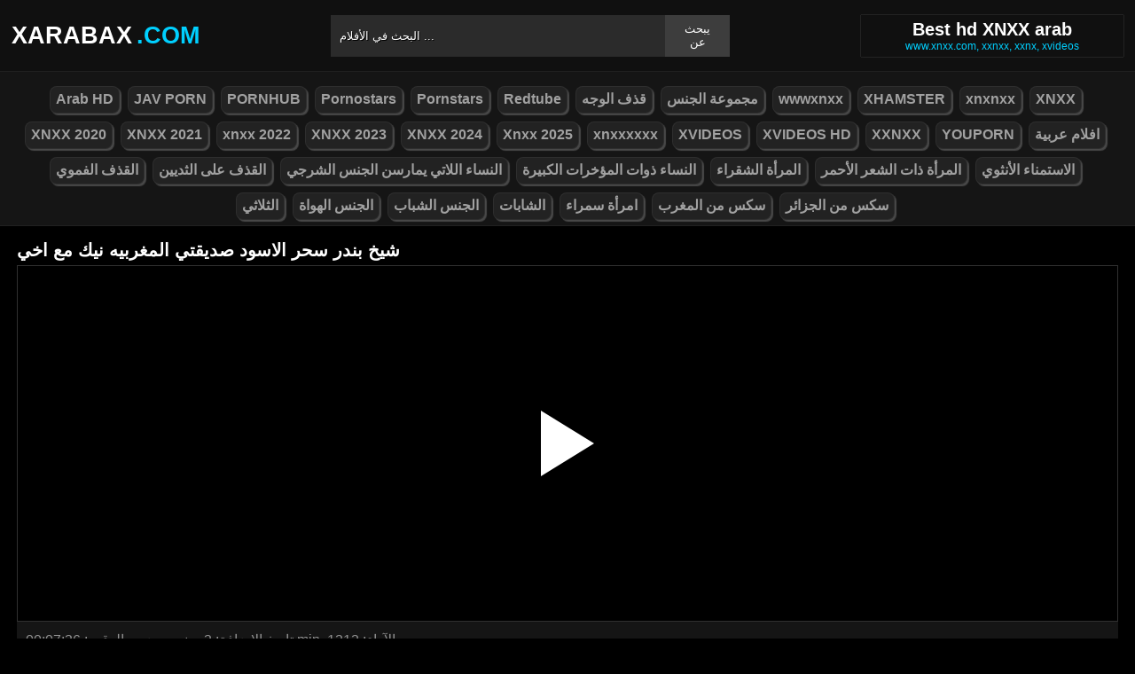

--- FILE ---
content_type: text/html; charset=UTF-8
request_url: https://xarabax.com/video/7620
body_size: 6452
content:
<!DOCTYPE html><html lang="ar"><head><meta http-equiv="Content-Type" content="text/html; charset=utf-8"><meta http-equiv="Content-Language" content="ro-RO"><meta name="google" content="notranslate"><meta name="viewport" content="width=device-width, initial-scale=1"><meta name="theme-color" content="#272822"><link rel="canonical" href="https://xarabax.com/video/7620"><link rel="sitemap" type="application/xml" href="https://xarabax.com/sitemap.xml" title="Sitemap"><meta name="robots" content="index, follow"><meta property="og:video" content="https://descarca.info/preview/xvideos/27001201.mp4" /><meta name="description" content="شيخ بندر سحر الاسود صديقتي المغربيه نيك مع اخي "><title>شيخ بندر سحر الاسود صديقتي المغربيه نيك مع اخي</title><style type="text/css" media="all"> body{margin:0;font-size:12px;font-family:Arial, Helvetica, sans-serif;text-align:center;color:#929292;background:#000}h1, h2, ul, ul li{margin:0;padding:0}h1{font-size:20px;color:#fff}h2{font-size:19px;color:#fff}iframe{border:0}ul li{list-style:none}a{color:#a1a1a1;text-decoration:none}a img{border:0}::placeholder{color:white;opacity:1}:-ms-input-placeholder{color:white}::-ms-input-placeholder{color:white}:focus{outline:0}*{-webkit-box-sizing:border-box;-moz-box-sizing:border-box;box-sizing:border-box}.clear{clear:both}.top{background:#101010}.header{width:100%;max-width:1254px;height:80px;margin:auto;text-align:left;background:0 0;display:flex;-webkit-box-align:center;align-items:center}.header .logo{margin-right:10px;display:block;text-decoration:none;font-size:27px;text-transform:uppercase;color:#fff;font-weight:600}.header .logo b{color:#00d0ff;font-weight:600;margin-left:5px}.header form{width:450px;height:47px;background:#2b2b2b;margin:auto;display:flex}.header form input{width:100%;height:47px;border:0;padding:0;padding-left:10px;background:transparent;color:#fff;text-shadow:1px 1px #000;line-height:29px}.header form button{height:47px;border:0;background:#3d3d3d;color:#fff;cursor:pointer;padding:0 15px}.header .txt{margin-left:10px;text-align:center;border:#202020;box-shadow:0px 0px 1px rgba(255, 255, 255, 0.48);padding:5px 4%;white-space:nowrap}.header .txt p{margin:0;color:#00d0ff}.header .mn{display:none}.header .mn i{width:30px;height:3px;background:#fff;margin:7px 0;display:block;border-radius:5px}.header .mn i:first-child{margin-top:0}.header .mn i:last-child{margin-bottom:0}.header .sc{display:none}.header .sc img{filter:invert(1);width:27px;display:block}.videos{display:flex;flex-wrap:wrap}.videos .post{flex:0 calc(20% - 6px);width:100%;margin:0 3px}.posts1 .post{height:193px;margin-bottom:12px;box-shadow:0px 0px 0 1px #202020}.posts1 .post:hover{box-shadow:0px 0px 0 1px #00d0ff}.posts1 .post a{display:block;width:100%;color:#929292;text-decoration:none;overflow:hidden;text-overflow:ellipsis;line-height:1}.posts1 .post a img{width:100%;display:block;height:155px;border-radius:6px;border:2px solid #000}.posts1{display:block}.posts1 .post-date{margin:6px 4px 4px 0;float:left}.posts1 .post-title{padding:2px;font-size:14px;display:block;height:38px;width:100%;overflow:hidden;color:#00d0ff}.posts1 .post-title:hover{color:#fff}.posts1 .titlu{width:100%;margin-top:10px;padding:5px 0;color:#fff;border-bottom:solid 1px #303030}.posts1 .titlu .hd{padding:2px 9px;margin:3px;color:#00d0ff;border-radius:5px;background:#212020;display:inline-block}.posts1 .titlu1{width:100%;margin:10px 0;color:#a0a0a0;text-transform:uppercase;background:#222;text-align:center;padding:6px}.posts1 .titlu1 b{color:#00d0ff}.video_block{display:block;width:100%}.video-player{width:100%;display:block;height:auto;border-left:solid 1px #303030;border-right:solid 1px #303030;border-bottom:solid 1px #303030;position:relative}.video-player iframe{display:block;width:100%;max-width:700px;margin:auto;height:400px}.video-player video{display:block;width:100%;max-width:700px;margin:auto;height:400px}#play{border:0;background:transparent;box-sizing:border-box;width:0;height:74px;border-color:transparent transparent transparent #fff;transition:100ms all ease;border-style:solid;border-width:37px 0 37px 60px;position:absolute;left:50%;top:50%;transform:translateY(-50%) translateX(-50%)}.descriere{display:block;width:100%;background:#151515;padding:1px 10px;font-size:16px;margin-bottom:15px}.descriere .pd{display:block;width:100%;margin:10px 0}.descriere .pd a{padding:4px 8px;display:inline-block;border-radius:5px;background:#000;color:#fff;margin-bottom:4px;font-weight:600}.descriere .pd a:hover{background:#00d0ff}.alert{display:block;margin:20px 0;background:#151515;padding:15px 5px;font-size:16px;color:#fff}.srec{display:block;width:97%;max-width:1254px;margin:20px 0;text-align:center}.srec b{display:block;font-size:21px}.srec div{margin-top:10px}.srec div a{display:inline-block}.paginator{display:flex;width:97%;max-width:1254px;margin:20px 0;text-align:center}.paginator span, .paginator a{display:inline-block;margin:2px 2px 2px 0;padding:16px 20px 15px;text-decoration:none;width:auto;color:#fff;background:#151515;border:solid 1px #202020;border-radius:5px}.scrollableContainer{margin:auto}.paginator a:hover{color:#fff;background:#00d0ff}.paginator .current{padding:16px 20px 15px;background:#00d0ff;color:#fff;border-radius:5px}@media screen and (max-width:1268px){.videos .post{flex:0 calc(25% - 6px)}}@media screen and (max-width:1014px){.videos .post{flex:0 calc(33.33% - 6px)}}@media screen and (max-width:760px){.videos .post{flex:0 calc(50% - 6px)}.posts1 .post{height:auto}.posts1 .post a img{height:auto;max-height:190px}}@media screen and (max-width:750px){.header{background:#1e1e1e;padding:0 20px}.header .mn{display:block}.header .logo{margin:auto}.header form{display:none;position:absolute;top:80px;left:0px;right:0px;width:97%;max-width:1254px}.header .txt{display:none}.header .sc{display:block}.mbn{display:none}.posts1 .titlu1{margin-top:10px;border:0}.posts1 .titlu1 h2{font-size:16px}.posts1 .post-title{font-size:18px}.video-player iframe{height:350px}.video-player video{height:350px}}@media screen and (max-width:507px){.videos .post{flex:0 100%;margin-left:0;margin-right:0}.posts1 .post a img{height:auto;max-height:230px}.video-player iframe{height:250px}.video-player video{height:250px}}.search_blockm{display:none}.mbn{background:#151515;border-bottom:solid 1px #202020;border-top:solid 1px #202020}.main{width:97%;max-width:1254px;margin:auto;text-align:left}.content{width:100%}.footer{width:100%;margin:20px auto 0 auto;background:#131313;border-top:solid 1px #202020;display:inline-block}.footer .footer-links{width:97%;max-width:1254px;text-align:right;margin:auto}.footer-links img{padding-right:3px;vertical-align:bottom}.footer .footer-links ul{text-align:center}.footer .footer-links ul li{margin:10px 0 15px 0;display:inline-block}.footer p{text-align:center}.footer a{text-decoration:none;color:#00d0ff;padding:4px;margin:2px;border-radius:5px;background:#232323;display:inline-block}.footer a:hover{color:#fff}.footer b{color:#00d0ff}.navbar2{width:97%;max-width:1254px;display:block;position:relative;padding:4px;clear:both;background-color:#151515;margin:5px auto 0 auto}.navbar2 li{box-sizing:border-box;display:inline-block;padding:2px}.navbar2 a{text-shadow:none;padding:2px 6px;padding-bottom:3px;margin:5px 5px 4px 0;margin-bottom:0;box-shadow:2px 2px 1px #484848;color:#a1a1a1;background-color:#222;border-color:#d9d9d9;display:inline-block;font-weight:700;border:1px solid rgba(121, 121, 121, 0.14);font-size:16px;line-height:1.5;border-radius:8px}@media only screen and (max-width:750px){.search_blockm{background:#fff;box-shadow:0 1px 2px rgba(0, 0, 0, 0.1);-moz-box-sizing:border-box;box-sizing:border-box;border-radius:10px;float:none;margin-right:0;margin-top:3px;height:30px;margin-bottom:3px;width:100%;margin-left:0;z-index:2;border-top:0;border-left:0;box-shadow:none;display:inline-block}.search_blockm form{position:relative}.search_inp{color:#a1a1a1;font-size:17px;height:17px;font-weight:400;text-align:center;outline:medium none;vertical-align:middle;padding:10px 15px 5px 10px;border:0;width:84%;float:right;margin-right:10px}.search_btn{text-indent:-9999px;float:left;border:0 none;height:30px;outline:medium none;top:5px;width:53px;position:absolute;background:fff}}</style><link rel="shortcut icon" href="https://xarabax.com/fav.png"></head><body><div class="top"><div class="header"><div class="mn"><i></i><i></i><i></i></div><a href="https://xarabax.com" title="أفضل أفلام xnxx عربي xxnxx 2021" class="logo">XARABAX<b>.com</b></a><form method="post" action="https://xarabax.com"><input type="text" name="k" placeholder="البحث في الأفلام ..." autocomplete="off"><button type="submit">يبحث عن</button></form><div class="txt"><h1>Best hd XNXX arab</h1><p>www.xnxx.com, xxnxx, xxnx, xvideos</p></div><div class="sc"><img src="[data-uri]" alt="ابحث عن الأفلام" width="27" height="27"></div></div></div><div class="mbn"><ul class="navbar2"><li><a href="https://xarabax.com/category/arab-hd/" title="Arab HD"><i class="fas fa-folder-open"></i> Arab HD</a></li><li><a href="https://xarabax.com/category/jav-porn/" title="JAV PORN"><i class="fas fa-folder-open"></i> JAV PORN</a></li><li><a href="https://xarabax.com/category/pornhub/" title="PORNHUB"><i class="fas fa-folder-open"></i> PORNHUB</a></li><li><a href="https://xarabax.com/category/pornostars/" title="Pornostars"><i class="fas fa-folder-open"></i> Pornostars</a></li><li><a href="https://xarabax.com/category/pornstars/" title="Pornstars"><i class="fas fa-folder-open"></i> Pornstars</a></li><li><a href="https://xarabax.com/category/redtube/" title="Redtube"><i class="fas fa-folder-open"></i> Redtube</a></li><li><a href="https://xarabax.com/category/قذف-الوجه/" title="قذف الوجه"><i class="fas fa-folder-open"></i> قذف الوجه</a></li><li><a href="https://xarabax.com/category/مجموعة-الجنس/" title="مجموعة الجنس"><i class="fas fa-folder-open"></i> مجموعة الجنس</a></li><li><a href="https://xarabax.com/category/wwwxnxx/" title="wwwxnxx"><i class="fas fa-folder-open"></i> wwwxnxx</a></li><li><a href="https://xarabax.com/category/xhamster/" title="XHAMSTER"><i class="fas fa-folder-open"></i> XHAMSTER</a></li><li><a href="https://xarabax.com/category/xnxnxx/" title="xnxnxx"><i class="fas fa-folder-open"></i> xnxnxx</a></li><li><a href="https://xarabax.com/category/xnxx/" title="XNXX"><i class="fas fa-folder-open"></i> XNXX</a></li><li><a href="https://xarabax.com/category/xnxx-2020/" title="XNXX 2020"><i class="fas fa-folder-open"></i> XNXX 2020</a></li><li><a href="https://xarabax.com/category/xnxx-2021/" title="XNXX 2021"><i class="fas fa-folder-open"></i> XNXX 2021</a></li><li><a href="https://xarabax.com/category/xnxx-2022/" title="xnxx 2022"><i class="fas fa-folder-open"></i> xnxx 2022</a></li><li><a href="https://xarabax.com/category/xnxx-2023/" title="XNXX 2023"><i class="fas fa-folder-open"></i> XNXX 2023</a></li><li><a href="https://xarabax.com/category/xnxx-2024/" title="XNXX 2024"><i class="fas fa-folder-open"></i> XNXX 2024</a></li><li><a href="https://xarabax.com/category/xnxx-2025/" title="Xnxx 2025"><i class="fas fa-folder-open"></i> Xnxx 2025</a></li><li><a href="https://xarabax.com/category/xnxxxxxx/" title="xnxxxxxx"><i class="fas fa-folder-open"></i> xnxxxxxx</a></li><li><a href="https://xarabax.com/category/xvideos/" title="XVIDEOS"><i class="fas fa-folder-open"></i> XVIDEOS</a></li><li><a href="https://xarabax.com/category/xvideos-hd/" title="XVIDEOS HD"><i class="fas fa-folder-open"></i> XVIDEOS HD</a></li><li><a href="https://xarabax.com/category/xxnxx/" title="XXNXX"><i class="fas fa-folder-open"></i> XXNXX</a></li><li><a href="https://xarabax.com/category/youporn/" title="YOUPORN"><i class="fas fa-folder-open"></i> YOUPORN</a></li><li><a href="https://xarabax.com/category/افلام-عربية/" title="افلام عربية"><i class="fas fa-folder-open"></i> افلام عربية</a></li><li><a href="https://xarabax.com/category/القذف-الفموي/" title="القذف الفموي"><i class="fas fa-folder-open"></i> القذف الفموي</a></li><li><a href="https://xarabax.com/category/القذف-على-الثديين/" title="القذف على الثديين"><i class="fas fa-folder-open"></i> القذف على الثديين</a></li><li><a href="https://xarabax.com/category/النساء-اللاتي-يمارسن-الجنس-الشرجي/" title="النساء اللاتي يمارسن الجنس الشرجي"><i class="fas fa-folder-open"></i> النساء اللاتي يمارسن الجنس الشرجي</a></li><li><a href="https://xarabax.com/category/النساء-ذوات-المؤخرات-الكبيرة/" title="النساء ذوات المؤخرات الكبيرة"><i class="fas fa-folder-open"></i> النساء ذوات المؤخرات الكبيرة</a></li><li><a href="https://xarabax.com/category/المرأة-الشقراء/" title="المرأة الشقراء"><i class="fas fa-folder-open"></i> المرأة الشقراء</a></li><li><a href="https://xarabax.com/category/المرأة-ذات-الشعر-الأحمر/" title="المرأة ذات الشعر الأحمر"><i class="fas fa-folder-open"></i> المرأة ذات الشعر الأحمر</a></li><li><a href="https://xarabax.com/category/الاستمناء-الأنثوي/" title="الاستمناء الأنثوي"><i class="fas fa-folder-open"></i> الاستمناء الأنثوي</a></li><li><a href="https://xarabax.com/category/الثلاثي/" title="الثلاثي"><i class="fas fa-folder-open"></i> الثلاثي</a></li><li><a href="https://xarabax.com/category/الجنس-الهواة/" title="الجنس الهواة"><i class="fas fa-folder-open"></i> الجنس الهواة</a></li><li><a href="https://xarabax.com/category/الجنس-الشباب/" title="الجنس الشباب"><i class="fas fa-folder-open"></i> الجنس الشباب</a></li><li><a href="https://xarabax.com/category/الشابات/" title="الشابات"><i class="fas fa-folder-open"></i> الشابات</a></li><li><a href="https://xarabax.com/category/امرأة-سمراء/" title="امرأة سمراء"><i class="fas fa-folder-open"></i> امرأة سمراء</a></li><li><a href="https://xarabax.com/category/سكس-من-المغرب/" title="سكس من المغرب"><i class="fas fa-folder-open"></i> سكس من المغرب</a></li><li><a href="https://xarabax.com/category/سكس-من-الجزائر/" title="سكس من الجزائر"><i class="fas fa-folder-open"></i> سكس من الجزائر</a></li></ul></div><div class="main"><div class="posts1"><div class="titlu"><h1>شيخ بندر سحر الاسود صديقتي المغربيه نيك مع اخي</h1></div><div class="video_block"><div class="video-player"><video id="myv" preload=none onclick="kk()"></video> <div id="play" onclick="kk()"></div> <script>var vid = document.getElementById("myv");function setPlayer(dataVideo){vid.src = dataVideo.video;vid.removeAttribute("onclick");vid.play();}function kk(){var getVID = function(url, callback) {document.getElementById("play").style.display = "none";var vid = new XMLHttpRequest();vid.open("GET", url, true);vid.responseType = "json";vid.onload = function() {callback(null, vid.response);};vid.send();};getVID("https://descarca.info/vid2.php?id=27001201&site=xvideos&v=32673cd0e565790f057d48b8bdb406ad", function(err, data) {setPlayer(data);vid.setAttribute("controls", "controls")});}</script></div><div class="descriere"><div class="pd">تاريخ الإضافة: 3 سنين مضت, الوقت: 00:07:36 min, الآراء: 1212</div><div class="pd">فئات: <a href="https://xarabax.com/category/arab-hd/" title="arab-hd" rel="tag"> Arab HD</a></div><div class="pd">العلامات: <a href="https://xarabax.com/search/شيخ" title="شيخ" rel="tag"> شيخ</a> <a href="https://xarabax.com/search/بندر" title="بندر" rel="tag"> بندر</a> <a href="https://xarabax.com/search/سحر" title="سحر" rel="tag"> سحر</a> <a href="https://xarabax.com/search/الاسود" title="الاسود" rel="tag"> الاسود</a> <a href="https://xarabax.com/search/صديقتي" title="صديقتي" rel="tag"> صديقتي</a> <a href="https://xarabax.com/search/المغربيه" title="المغربيه" rel="tag"> المغربيه</a> <a href="https://xarabax.com/search/نيك" title="نيك" rel="tag"> نيك</a> <a href="https://xarabax.com/search/مع" title="مع" rel="tag"> مع</a> <a href="https://xarabax.com/search/اخي" title="اخي" rel="tag"> اخي</a></div></div></div><div class="videos"><div class="post"><div class="thumb"><a href="https://xarabax.com/video/9582" title="عربيهمترجم فلام كامل نيك غصب مره تبكي وهى بتنك"><img src="/media/65b51866ec217.webp" width="300" height="170" alt="عربيهمترجم فلام كامل نيك غصب مره تبكي وهى بتنك"></a></div><a href="https://xarabax.com/video/9582" class="post-title">عربيهمترجم فلام كامل نيك غصب مره تبكي وهى بتنك</a></div><div class="post"><div class="thumb"><a href="https://xarabax.com/video/4962" title="سعودية اخت واخته في حمام"><img src="/media/6239292459e35.jpg" width="300" height="170" alt="سعودية اخت واخته في حمام"></a></div><a href="https://xarabax.com/video/4962" class="post-title">سعودية اخت واخته في حمام</a></div><div class="post"><div class="thumb"><a href="https://xarabax.com/video/2457" title="فاتنة جاء الديك صحية"><img src="/media/6116eca736811.jpg" width="300" height="170" alt="فاتنة جاء الديك صحية"></a></div><a href="https://xarabax.com/video/2457" class="post-title">فاتنة جاء الديك صحية</a></div><div class="post"><div class="thumb"><a href="https://xarabax.com/video/5426" title="اب يعاقب بنته بنيك افلام سكس كالب"><img src="/media/627b0906940e4.jpg" width="300" height="170" alt="اب يعاقب بنته بنيك افلام سكس كالب"></a></div><a href="https://xarabax.com/video/5426" class="post-title">اب يعاقب بنته بنيك افلام سكس كالب</a></div><div class="post"><div class="thumb"><a href="https://xarabax.com/video/942" title="الاباحية مع الفتاة مع كس الشباب الساحرة"><img src="/media/60671dc6144a1.jpg" width="300" height="170" alt="الاباحية مع الفتاة مع كس الشباب الساحرة"></a></div><a href="https://xarabax.com/video/942" class="post-title">الاباحية مع الفتاة مع كس الشباب الساحرة</a></div><div class="post"><div class="thumb"><a href="https://xarabax.com/video/1590" title="بيزدا ماتورا سيوكانيتا دي أو بولا زدرافانا"><img src="/media/609ff31ced7a1.jpg" width="300" height="170" alt="بيزدا ماتورا سيوكانيتا دي أو بولا زدرافانا"></a></div><a href="https://xarabax.com/video/1590" class="post-title">بيزدا ماتورا سيوكانيتا دي أو بولا زدرافانا</a></div><div class="post"><div class="thumb"><a href="https://xarabax.com/video/8825" title="نيج طيز بنات صغار ديك اسغير نسا في عمر"><img src="/media/64ec813ceb575.webp" width="300" height="170" alt="نيج طيز بنات صغار ديك اسغير نسا في عمر"></a></div><a href="https://xarabax.com/video/8825" class="post-title">نيج طيز بنات صغار ديك اسغير نسا في عمر</a></div><div class="post"><div class="thumb"><a href="https://xarabax.com/video/10802" title="بنت معه بنت رومنسية ممارسة الجنس مع الخاطف بعنف"><img src="/media/672c7ba29d36e.webp" width="300" height="170" alt="بنت معه بنت رومنسية ممارسة الجنس مع الخاطف بعنف"></a></div><a href="https://xarabax.com/video/10802" class="post-title">بنت معه بنت رومنسية ممارسة الجنس مع الخاطف بعنف</a></div><div class="post"><div class="thumb"><a href="https://xarabax.com/video/2286" title="فتاة نحيفة ومثيرة تفقد عذريتها"><img src="/media/60ef66bc50c66.jpg" width="300" height="170" alt="فتاة نحيفة ومثيرة تفقد عذريتها"></a></div><a href="https://xarabax.com/video/2286" class="post-title">فتاة نحيفة ومثيرة تفقد عذريتها</a></div><div class="post"><div class="thumb"><a href="https://xarabax.com/video/6882" title="راعية البقر بيليتا شريكها في ركوب الخيل"><img src="/media/6371954162fee.jpg" width="300" height="170" alt="راعية البقر بيليتا شريكها في ركوب الخيل"></a></div><a href="https://xarabax.com/video/6882" class="post-title">راعية البقر بيليتا شريكها في ركوب الخيل</a></div><div class="post"><div class="thumb"><a href="https://xarabax.com/video/5754" title="الاخت تدخل علي اخوها الحمام امهات مع الابناء"><img src="/media/62ae685760ac4.jpg" width="300" height="170" alt="الاخت تدخل علي اخوها الحمام امهات مع الابناء"></a></div><a href="https://xarabax.com/video/5754" class="post-title">الاخت تدخل علي اخوها الحمام امهات مع الابناء</a></div><div class="post"><div class="thumb"><a href="https://xarabax.com/video/6416" title="البيتزا التي الملاعين لطيفة للحصول على هدية"><img src="/media/6327a4edcd5f3.jpg" width="300" height="170" alt="البيتزا التي الملاعين لطيفة للحصول على هدية"></a></div><a href="https://xarabax.com/video/6416" class="post-title">البيتزا التي الملاعين لطيفة للحصول على هدية</a></div><div class="post"><div class="thumb"><a href="https://xarabax.com/video/5029" title="تبادل الزوجات حقيقي سكس مصري بزاز كبير"><img src="/media/624113985bd1e.jpg" width="300" height="170" alt="تبادل الزوجات حقيقي سكس مصري بزاز كبير"></a></div><a href="https://xarabax.com/video/5029" class="post-title">تبادل الزوجات حقيقي سكس مصري بزاز كبير</a></div><div class="post"><div class="thumb"><a href="https://xarabax.com/video/5404" title="محجبات نيك ساخن مايه خليفه تلحس"><img src="/media/627b07a448734.jpg" width="300" height="170" alt="محجبات نيك ساخن مايه خليفه تلحس"></a></div><a href="https://xarabax.com/video/5404" class="post-title">محجبات نيك ساخن مايه خليفه تلحس</a></div><div class="post"><div class="thumb"><a href="https://xarabax.com/video/3797" title="كس البالغ من العمر 18 عامًا يخلط بين الديك الكلي"><img src="/media/61b7f40644e25.jpg" width="300" height="170" alt="كس البالغ من العمر 18 عامًا يخلط بين الديك الكلي"></a></div><a href="https://xarabax.com/video/3797" class="post-title">كس البالغ من العمر 18 عامًا يخلط بين الديك الكلي</a></div></div></div></div><div class="footer"><div class="footer-links"><ul><li><p><b>&copy; 2026 xarabax.com xxnx العربية والإباحية www.xnxx.com مجاناً.. All rights reserved</b></p></li></ul></div></div><script>document.getElementsByClassName("mn")[0].onclick = function(){var z = document.getElementsByClassName("mbn")[0];if (z.style.display == 'none' || !z.getAttribute("style")) {z.style.display = 'block';} else {z.style.display = 'none';}};document.getElementsByClassName("sc")[0].onclick = function(){var z = document.getElementsByClassName("header")[0].getElementsByTagName("FORM")[0];if (z.style.display == 'none' || !z.getAttribute("style")) {z.style.display = 'flex';} else {z.style.display = 'none';}};</script><script>setTimeout(function(){var y=document.createElement("img");y.src="https://mc.yandex.ru/watch/74416822";y.style="position:absolute;left:-9990px;width:0;height:0";document.body.appendChild(y);y.alt = "";}, 1000);</script><script defer src="https://static.cloudflareinsights.com/beacon.min.js/vcd15cbe7772f49c399c6a5babf22c1241717689176015" integrity="sha512-ZpsOmlRQV6y907TI0dKBHq9Md29nnaEIPlkf84rnaERnq6zvWvPUqr2ft8M1aS28oN72PdrCzSjY4U6VaAw1EQ==" data-cf-beacon='{"version":"2024.11.0","token":"5d3772d91f0a453dbac92b8f6f45996e","r":1,"server_timing":{"name":{"cfCacheStatus":true,"cfEdge":true,"cfExtPri":true,"cfL4":true,"cfOrigin":true,"cfSpeedBrain":true},"location_startswith":null}}' crossorigin="anonymous"></script>
</body></html>